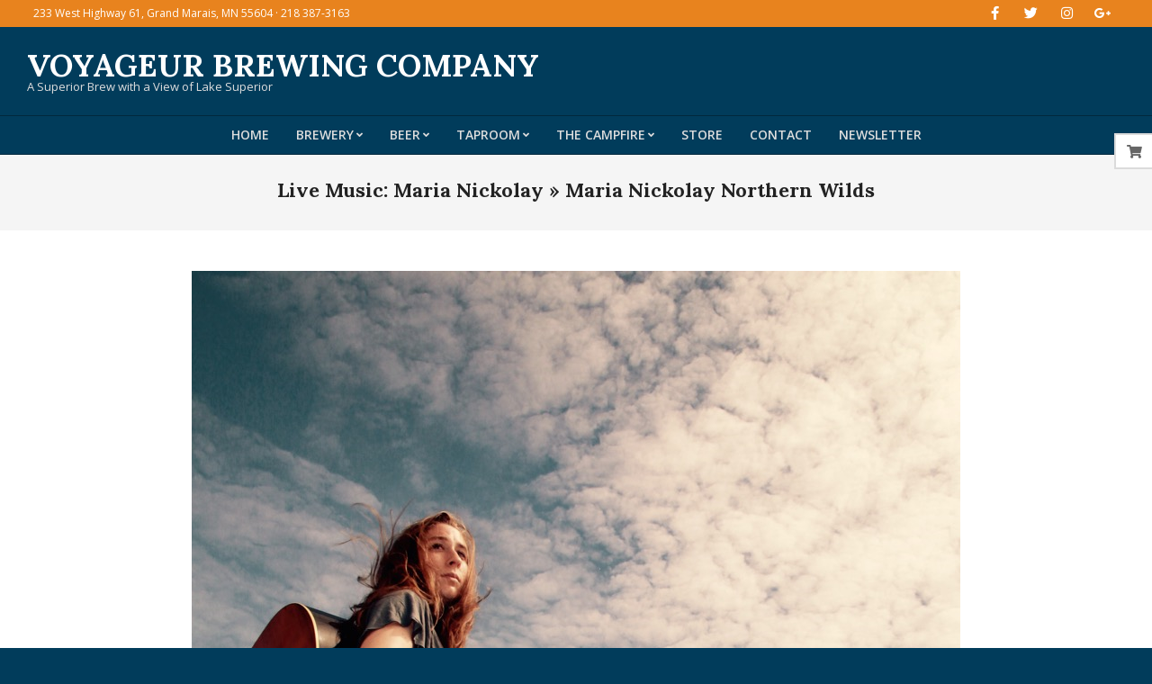

--- FILE ---
content_type: text/css
request_url: https://www.voyageurbrewing.com/wp-content/themes/unos-vbchild/style.css?ver=1.0.0
body_size: 50
content:
/*
 Theme Name:   Unos Child for Voyageur Brewing
 Description:  Unos Child for Voyageur Brewing
 Author:       Two Dogs in the Web, LLC
 Author URI:   http://example.com
 Template:     unos
 Version:      1.0.0

*/

#site-logo-mixed a  {
	color: #fff;
}

#site-description {
	color: #ddd;
}

.menu-items > li > a {
	color: #ddd;
}

.site-footer {
	color: #ddd;
}

.vbc-blocklist {
		border-top: 2px solid #e8831e;
	border-bottom: 2px solid #e8831e;
	padding: 20px 0px;
  background: #eee;
}

--- FILE ---
content_type: text/javascript
request_url: https://www.voyageurbrewing.com/wp-content/plugins/beer-finder//bfscripts.js?ver=6.8.1
body_size: 326
content:
function bf_init_map() {

    var mapOptions = {

      center: { lat: 47.750158, lng: -90.337011 },

      zoom: 10

    };

    bfmap = new google.maps.Map(document.getElementById('beer-finder-map'),

        mapOptions);



    for (var loc in markers) {

        markers[loc].setMap(bfmap);

    }


}



function clearMarkers() {

    for (var x in markers) {

        markers[x].setMap(null);

    }

}



function setMarker(loc) {

    markers[loc].setMap(bfmap);

}



function zoomTo(lat, lng) {

    bfmap.setCenter(new google.maps.LatLng(lat, lng));

    bfmap.setZoom(16);

}



function showMap(loc) {

    google.maps.event.trigger(markers[loc], "click");

    location.href='#bfmap';

}



function bf_search(srch) {

    jQuery.post(

        bfAjax.ajaxurl,

        {

            action: 'beer_finder_search',

            srch : srch

        },

        function(res) {

            jQuery('#bflocs').html(res.output);

            clearMarkers();

            for (var x=0; x < res.ids.length; x++) {

                setMarker(res.ids[x]);

            }

            bfmap.setCenter(new google.maps.LatLng(res.lat, res.lng));

            bfmap.setZoom(12);

        },

        'json'

    );

}



jQuery(document).ready(function() {

jQuery(function() {

if (typeof locs != 'undefined') {
// only if we have a beer finder on the page!
    jQuery('#bfloc').autocomplete({

        source: locs

    });



    bf_init_map();



}
});

});
